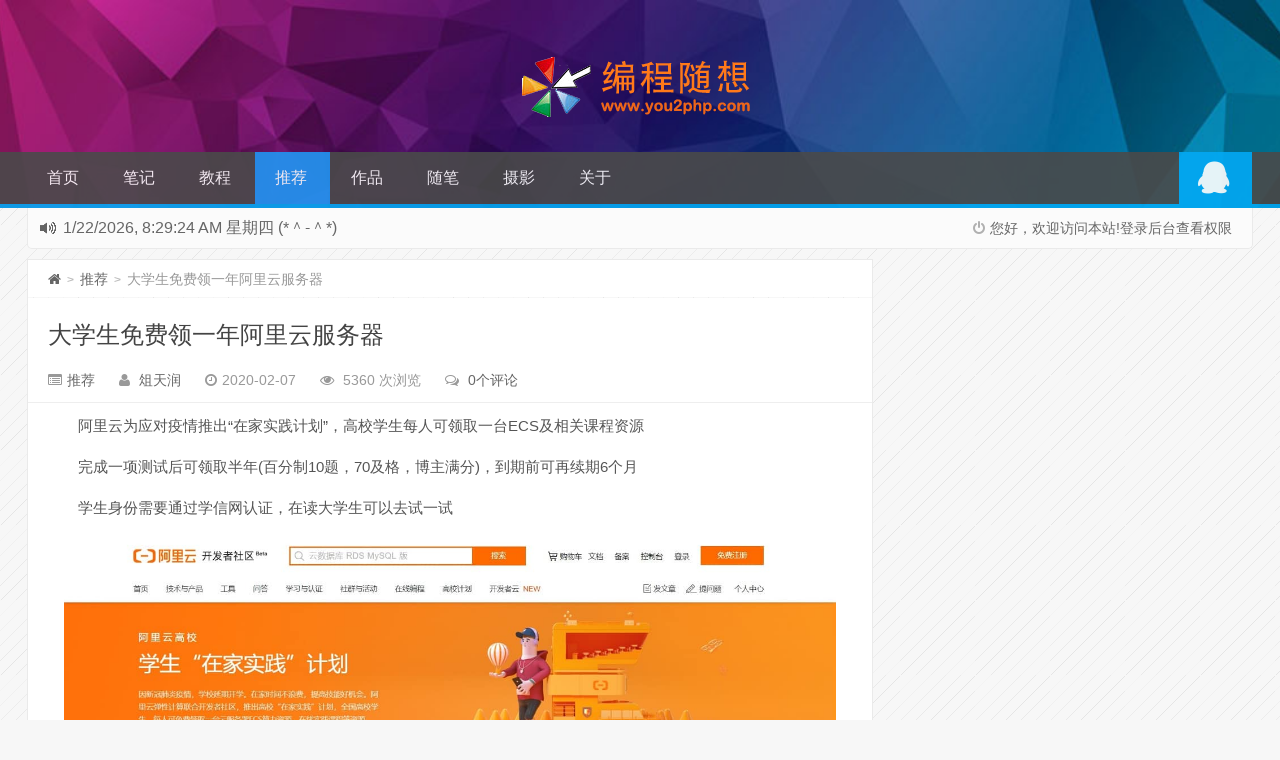

--- FILE ---
content_type: text/html; charset=utf-8
request_url: https://www.you2php.com/?id=173
body_size: 7772
content:
<!DOCTYPE html>
<html xmlns="http://www.w3.org/1999/xhtml" xml:lang="zh-CN" lang="zh-CN">
<head>
	<meta http-equiv="Content-Type" content="text/html; charset=utf-8"/>
	<meta name="viewport" content="width=device-width,initial-scale=1.0,user-scalable=no"/>
	<title>大学生免费领一年阿里云服务器 - 编程随想</title>
	<meta name="keywords" content="大学生免费领一年阿里云服务器"/>
	<meta name="description" content="阿里云为应对疫情推出“在家实践计划”，高校学生每人可领取一台ECS及相关课程资源完成一项测试后可领取半年(百分制10题，70及格，博主满分)，到期前可再续期6个月学生身份需要通过学信网认证，在读大学生可以去试一试服务器配置：CPU：2核内存：4G磁盘：40G带宽 ：1M..."/>
	<meta name="author" content="俎天润">
	<meta name="generator" content="Z-BlogPHP 1.7.4" />
	<link rel="stylesheet" rev="stylesheet" href="https://www.you2php.com/zb_users/theme/filmlee/style/style.css" type="text/css" media="all"/>
	<link rel="stylesheet" href="https://www.you2php.com/zb_users/theme/filmlee/style/font-awesome-4.3.0/css/font-awesome.min.css" media="screen" type="text/css" />
	<script src="https://www.you2php.com/zb_system/script/common.js" type="text/javascript"></script>
	<script src="https://www.you2php.com/zb_system/script/c_html_js_add.php" type="text/javascript"></script>
	<script type="text/javascript" src="https://www.you2php.com/zb_users/theme/filmlee/script/jquery.lazyload.js"></script>
		<script>
	$().ready(function(){
		$("article img").lazyload({
			placeholder : "https://www.you2php.com/zb_users/theme/filmlee/style/images/grey.gif",
			effect : "fadeIn",
			failurelimit : 5
		});
	});
	</script>
	<!--[if IE 7]><link rel="stylesheet" href="https://www.you2php.com/zb_users/theme/filmlee/style/font-awesome-4.3.0/css/font-awesome-ie7.min.css"><![endif]-->
	<!--[if lt IE 9]><script src="https://www.you2php.com/zb_users/theme/filmlee/script/html5.js"></script><![endif]-->
	<script type="text/javascript" src="https://www.you2php.com/zb_users/plugin/clicktip/script/common.js"></script><link rel="stylesheet" href="https://www.you2php.com/zb_users/plugin/mousestyle/mousestyle.css" type="text/css" />
</head>
<body  style="background-color: #f7f7f7;background-image: url(https://www.you2php.com/zb_users/theme/filmlee/style/images/body_bg.png);" >
<div id="header_content">
<header  style="background: url('https://www.you2php.com/zb_users/theme/filmlee/style/images/header_bg.jpg') center 0px repeat-x;background-size: cover;background-repeat:repeat-x\9"  id="header" class="header">
	<div class="container-inner">
		<div class="g-logo"><a href="https://www.you2php.com/"><h1><img title="编程随想" alt="编程随想" src="https://www.you2php.com/filmlee/filmlee/style/images/logo_example.png"></h1></a></div>
	</div>
<div id="toubuads"></div>
<div id="nav-header" class="navbar" data-type="article"  data-infoid="2 ">
	<div class="screen-mini"><button data-type="screen-nav" class="btn btn-inverse screen-nav"><i class="fa fa-list"></i></button></div>
	<ul class="nav">
		<li id="nvabar-item-index"><a href="https://www.you2php.com/">首页</a></li><li id="navbar-category-6"><a href="https://www.you2php.com/?cate=6">笔记</a></li><li id="navbar-category-3"><a href="https://www.you2php.com/?cate=3">教程</a></li><li id="navbar-category-2"><a href="https://www.you2php.com/?cate=2">推荐</a></li><li id="navbar-category-5"><a href="https://www.you2php.com/?cate=5">作品</a></li><li id="navbar-category-4"><a href="https://www.you2php.com/?cate=4">随笔</a></li><li id="navbar-category-8"><a href="https://www.you2php.com/?cate=8">摄影</a></li><li><a href="https://www.you2php.com/?id=5">关于</a></li>		<li style="float:right;"><div class="toggle-search"><a href="http://wpa.qq.com/msgrd?v=3&uin=237620560&site=qq&menu=yes" target="_blank"><i class="fa fa-qq"></i></a></div></li>	</ul>
</div>
</header>
<section class="container">
<div class="speedbar">
	<div class="pull-right"><i class="fa fa-power-off"></i><span class="cp-hello">您好，欢迎访问本站!</span><span class="cp-login1"><a href="/zb_system/cmd.php?act=login">登录后台</a></span><span class="cp-vrs"><a href="/zb_system/cmd.php?act=misc&type=vrs">查看权限</a></span></div>
	<div class="toptip" id="callboard">
		<ul style="font-size:16px;margin-top: 2px;">
		<li style="margin-top: 2px;">
<div id="show_time0" style="">

<script>

//这里就一句话就可以显示时间，但不是我想要的最理想结果

setInterval("show_time0.innerHTML=new Date().toLocaleString()+' 星期'+'日一二三四五六'.charAt(new Date().getDay())+' (*＾-＾*)';",1000);  

</script>

</div>
</li>		</ul>
	</div>
</div>

<div class="content-wrap">
<div class="content min-page">
	<div class="breadcrumbs">
		<a title="返回首页" href="https://www.you2php.com/"><i class="fa fa-home"></i></a> <small>&gt;</small>
		<a href="https://www.you2php.com/?cate=2" title="查看 推荐 中的全部文章" >推荐</a> <small>&gt;</small>
		<span class="muted">大学生免费领一年阿里云服务器</span>
	</div>
<div class="article-header"><h2 class="article-title"><a href="https://www.you2php.com/?id=173">大学生免费领一年阿里云服务器</a></h2>
	<div class="meta">
		<span id="mute-category" class="muted"><i class="fa fa-list-alt"></i><a href="https://www.you2php.com/?cate=2">推荐</a></span>
		<span class="muted"><i class="fa fa-user"></i> <a href="https://www.you2php.com/?auth=1">俎天润</a></span>
		<span class="muted"><i class="fa fa-clock-o"></i>2020-02-07</span>
		<span class="muted"><i class="fa fa-eye"></i> 5360 次浏览</span>
		<span class="muted"><i class="fa fa-comments-o"></i> <a href="https://www.you2php.com/?id=173#comments">0个评论</a></span>
	</div>
	<div class="baidufx">
			</div>
</div> 
<div class="article-content">
	<p style="white-space: normal; margin-top: 0px; margin-bottom: 15px; text-indent: 2em; color: rgb(85, 85, 85); font-family: &quot;Microsoft Yahei&quot;, &quot;Helvetica Neue&quot;, Helvetica, Arial, sans-serif; font-size: 15px;">阿里云为应对疫情推出“在家实践计划”，高校学生每人可领取一台ECS及相关课程资源</p><p style="white-space: normal; margin-top: 0px; margin-bottom: 15px; text-indent: 2em; color: rgb(85, 85, 85); font-family: &quot;Microsoft Yahei&quot;, &quot;Helvetica Neue&quot;, Helvetica, Arial, sans-serif; font-size: 15px;">完成一项测试后可领取半年(百分制10题，70及格，博主满分)，到期前可再续期6个月</p><p style="white-space: normal; margin-top: 0px; margin-bottom: 15px; text-indent: 2em; color: rgb(85, 85, 85); font-family: &quot;Microsoft Yahei&quot;, &quot;Helvetica Neue&quot;, Helvetica, Arial, sans-serif; font-size: 15px;">学生身份需要通过学信网认证，在读大学生可以去试一试</p><p style="white-space: normal; margin-top: 0px; margin-bottom: 15px; text-indent: 2em; color: rgb(85, 85, 85); font-family: &quot;Microsoft Yahei&quot;, &quot;Helvetica Neue&quot;, Helvetica, Arial, sans-serif; font-size: 15px;"><img src="https://www.you2php.com/zb_users/upload/2020/03/202003011583063201176059.jpg" title="screencapture-developer-aliyun-adc-student-2020-03-01-19_43_13-min.jpg" alt="screencapture-developer-aliyun-adc-student-2020-03-01-19_43_13-min.jpg"/></p><p style="white-space: normal; margin-top: 0px; margin-bottom: 15px; text-indent: 2em; color: rgb(85, 85, 85); font-family: &quot;Microsoft Yahei&quot;, &quot;Helvetica Neue&quot;, Helvetica, Arial, sans-serif; font-size: 15px;"><br/></p><p style="white-space: normal; margin-top: 0px; margin-bottom: 15px; text-indent: 2em; color: rgb(85, 85, 85); font-family: &quot;Microsoft Yahei&quot;, &quot;Helvetica Neue&quot;, Helvetica, Arial, sans-serif; font-size: 15px;"><span style="font-weight: 700;">服务器配置：</span><br/></p><p style="white-space: normal; margin-top: 0px; margin-bottom: 15px; text-indent: 2em; color: rgb(85, 85, 85); font-family: &quot;Microsoft Yahei&quot;, &quot;Helvetica Neue&quot;, Helvetica, Arial, sans-serif; font-size: 15px;">CPU：2核</p><p style="white-space: normal; margin-top: 0px; margin-bottom: 15px; text-indent: 2em; color: rgb(85, 85, 85); font-family: &quot;Microsoft Yahei&quot;, &quot;Helvetica Neue&quot;, Helvetica, Arial, sans-serif; font-size: 15px;">内存：4G</p><p style="white-space: normal; margin-top: 0px; margin-bottom: 15px; text-indent: 2em; color: rgb(85, 85, 85); font-family: &quot;Microsoft Yahei&quot;, &quot;Helvetica Neue&quot;, Helvetica, Arial, sans-serif; font-size: 15px;">磁盘：40G</p><p style="white-space: normal; margin-top: 0px; margin-bottom: 15px; text-indent: 2em; color: rgb(85, 85, 85); font-family: &quot;Microsoft Yahei&quot;, &quot;Helvetica Neue&quot;, Helvetica, Arial, sans-serif; font-size: 15px;">带宽 ：1M</p><p style="white-space: normal; margin-top: 0px; margin-bottom: 15px; text-indent: 2em; color: rgb(85, 85, 85); font-family: &quot;Microsoft Yahei&quot;, &quot;Helvetica Neue&quot;, Helvetica, Arial, sans-serif; font-size: 15px;">型号：ecs.t5-c1m2.large</p><p style="white-space: normal; margin-top: 0px; margin-bottom: 15px; text-indent: 2em; color: rgb(85, 85, 85); font-family: &quot;Microsoft Yahei&quot;, &quot;Helvetica Neue&quot;, Helvetica, Arial, sans-serif; font-size: 15px;"><br/></p><p style="white-space: normal; margin-top: 0px; margin-bottom: 15px; text-indent: 2em; color: rgb(85, 85, 85); font-family: &quot;Microsoft Yahei&quot;, &quot;Helvetica Neue&quot;, Helvetica, Arial, sans-serif; font-size: 15px;"><span style="font-weight: 700;">详细规则：</span></p><p style="white-space: normal; margin-top: 0px; margin-bottom: 15px; text-indent: 2em; color: rgb(85, 85, 85); font-family: &quot;Microsoft Yahei&quot;, &quot;Helvetica Neue&quot;, Helvetica, Arial, sans-serif; font-size: 15px;">一、活动对象：全日制在校学生</p><p style="white-space: normal; margin-top: 0px; margin-bottom: 15px; text-indent: 2em; color: rgb(85, 85, 85); font-family: &quot;Microsoft Yahei&quot;, &quot;Helvetica Neue&quot;, Helvetica, Arial, sans-serif; font-size: 15px;">二、参与条件：个人实名认证用户、完成学生认证、完成学习课程并通过测试</p><p style="white-space: normal; margin-top: 0px; margin-bottom: 15px; text-indent: 2em; color: rgb(85, 85, 85); font-family: &quot;Microsoft Yahei&quot;, &quot;Helvetica Neue&quot;, Helvetica, Arial, sans-serif; font-size: 15px;">三、活动规则</p><p style="white-space: normal; margin-top: 0px; margin-bottom: 15px; text-indent: 2em; color: rgb(85, 85, 85); font-family: &quot;Microsoft Yahei&quot;, &quot;Helvetica Neue&quot;, Helvetica, Arial, sans-serif; font-size: 15px;">1. 全日制在校大学生，需同时完成阿里云个人实名认证、学生认证，且两者信息一致，认证通过后，完成学生计划的学习课程，并通过测试，同一用户可免费领取1台云服务器ECS（仅限当前未保有 ECS用户 ）和学习课程资源。</p><p style="white-space: normal; margin-top: 0px; margin-bottom: 15px; text-indent: 2em; color: rgb(85, 85, 85); font-family: &quot;Microsoft Yahei&quot;, &quot;Helvetica Neue&quot;, Helvetica, Arial, sans-serif; font-size: 15px;">2. 学生计划提供的云服务器ECS产品数额有限，每天开放固定领取名额 ，先到先得，领完即止。用户领取时应确认地域等相关选择信息，开通后不允许更改配置。</p><p style="white-space: normal; margin-top: 0px; margin-bottom: 15px; text-indent: 2em; color: rgb(85, 85, 85); font-family: &quot;Microsoft Yahei&quot;, &quot;Helvetica Neue&quot;, Helvetica, Arial, sans-serif; font-size: 15px;">3. 学生计划用户免费领取的云服务器ECS，有效期自领取日起6个月内有效。用户学生认证在有效期内且有效时长大于等于6个月的用户，云服务器ECS到期释放前，可登录个人中心，参加阶段性学习考试，测试通过，可免费续期1次，时长为6个月。使用过程中如需对领取产品进行升级，请按照标准费用进行升级。</p><p style="white-space: normal; margin-top: 0px; margin-bottom: 15px; text-indent: 2em; color: rgb(85, 85, 85); font-family: &quot;Microsoft Yahei&quot;, &quot;Helvetica Neue&quot;, Helvetica, Arial, sans-serif; font-size: 15px;">4. 如学生用户账号下存在正在使用的ECS产品或未支付订单，会导致系统对用户领取资格的审核无法通过；在此情况下，用户ECS产品到期释放后、作废相应的未支付订单后，方可正常参与相应产品的领取。</p><p style="white-space: normal; margin-top: 0px; margin-bottom: 15px; text-indent: 2em; color: rgb(85, 85, 85); font-family: &quot;Microsoft Yahei&quot;, &quot;Helvetica Neue&quot;, Helvetica, Arial, sans-serif; font-size: 15px;">5. 参与阿里云高校在家实践计划的学生用户，同一用户最多可保有2台云服务器ECS，指包括满足学生计划条件用户，领取的1台云服务器ECS（同一用户限领1台），和通过教师计划，满足实名认证和学生认证条件用户，获得教师提供兑换码，验证成功，领取的1台云服务器ECS（同一用户限领1台）。</p><p style="white-space: normal; margin-top: 0px; margin-bottom: 15px; text-indent: 2em; color: rgb(85, 85, 85); font-family: &quot;Microsoft Yahei&quot;, &quot;Helvetica Neue&quot;, Helvetica, Arial, sans-serif; font-size: 15px;">6. 参与阿里云高校在家实践计划的学生用户，通过教师提供兑换码，领取的云服务器ECS，仅用于教师指定课程学习使用，课程结束后，请及时保存相关数据并进行ECS资源释放。如需继续使用，请自行进行续费操作。</p><p style="white-space: normal; margin-top: 0px; margin-bottom: 15px; text-indent: 2em; color: rgb(85, 85, 85); font-family: &quot;Microsoft Yahei&quot;, &quot;Helvetica Neue&quot;, Helvetica, Arial, sans-serif; font-size: 15px;">7. 用户参与阿里云高校在家实践计划（含学生计划）所获得的相应权益，仅限本人使用，不得转让、出售或以其他方式换取利益。</p><p style="white-space: normal; margin-top: 0px; margin-bottom: 15px; text-indent: 2em; color: rgb(85, 85, 85); font-family: &quot;Microsoft Yahei&quot;, &quot;Helvetica Neue&quot;, Helvetica, Arial, sans-serif; font-size: 15px;">8. 为保证活动的公平公正，阿里云有权对恶意刷抢（如通过程序等技术手段）活动资源，长期资源闲置 ，利用资源从事违法违规行为的用户收回免费领取ECS使用资格。</p><p style="white-space: normal; margin-top: 0px; margin-bottom: 15px; text-indent: 2em; color: rgb(85, 85, 85); font-family: &quot;Microsoft Yahei&quot;, &quot;Helvetica Neue&quot;, Helvetica, Arial, sans-serif; font-size: 15px;">9. 如用户在活动中存在隐瞒、虚构、作弊、欺诈或通过其他非正常手段规避活动规则、获取不当利益的行为，例如：作弊领取、恶意套现、网络攻击、虚假交易等，阿里云有权收回相关权益、取消用户的活动参与资格，撤销违规交易，必要时追究违规用户的法律责任。</p><p style="white-space: normal; margin-top: 0px; margin-bottom: 15px; text-indent: 2em; color: rgb(85, 85, 85); font-family: &quot;Microsoft Yahei&quot;, &quot;Helvetica Neue&quot;, Helvetica, Arial, sans-serif; font-size: 15px;">10. 活动名称仅为方便用户理解参考使用，不具有效力，实际活动内容以具体活动规则为准。</p><p style="white-space: normal; margin-top: 0px; margin-bottom: 15px; text-indent: 2em; color: rgb(85, 85, 85); font-family: &quot;Microsoft Yahei&quot;, &quot;Helvetica Neue&quot;, Helvetica, Arial, sans-serif; font-size: 15px;"><br/></p><p style="white-space: normal; margin-top: 0px; margin-bottom: 15px; text-indent: 2em; color: rgb(85, 85, 85); font-family: &quot;Microsoft Yahei&quot;, &quot;Helvetica Neue&quot;, Helvetica, Arial, sans-serif; font-size: 15px;"><span style="font-weight: 700;">活动地址：</span><a href="https://developer.aliyun.com/adc/student/" target="_blank" style="color: rgb(0, 166, 124); text-decoration-line: none; text-indent: 0px !important;"><span style="font-weight: 700;">https://developer.aliyun.com/adc/student/</span></a></p><p style="white-space: normal; margin-top: 0px; margin-bottom: 15px; text-indent: 2em; color: rgb(85, 85, 85); font-family: &quot;Microsoft Yahei&quot;, &quot;Helvetica Neue&quot;, Helvetica, Arial, sans-serif; font-size: 15px;"><span style="font-weight: 700;">突发性能实列，CPU不错，内存够大，<span style="color: #FF0000;">带宽只给1M(抠)</span>，没项目的话只能当挂机宝用</span></p><p><br/></p><div class="social-share" data-initialized="true" style="text-align: center;">
    <a href="#" class="social-share-icon icon-weibo"></a>
    <a href="#" class="social-share-icon icon-qq"></a>
	<a href="#" class="social-share-icon icon-wechat"></a>
	<a href="#" class="social-share-icon icon-tencent"></a>
	<a href="#" class="social-share-icon icon-douban"></a>
    <a href="#" class="social-share-icon icon-qzone"></a>
	<a href="#" class="social-share-icon icon-linkedin"></a>
	<a href="#" class="social-share-icon icon-facebook"></a>
	<a href="#" class="social-share-icon icon-twitter"></a>
	<a href="#" class="social-share-icon icon-google"></a>
</div></div>
<div class="article-footer">
	<div class="article-tags">
		<strong><i class="fa fa-tags"></i>本文标签：</strong>	</div>
</div>
<nav class="article-nav">
	<span class="article-nav-prev"><i class="fa fa-angle-double-left"></i><a href="https://www.you2php.com/?id=171" rel="prev">适用于ikoula的windows dd包</a></span>
	<span class="article-nav-next"><a href="https://www.you2php.com/?id=175" rel="next">转：Debian9添加开机自启动服务</a><i class="fa fa-angle-double-right"></i></span>
</nav>
</div>
<div class="related_posts">
	<div class="relates"><ul>
	</ul>
	</div>
</div>
<div id="comments">	
	<!--评论输出-->
<h3>已有 5360 位网友参与，快来吐槽：</h3>
<label id="AjaxCommentBegin"></label>
<!--评论输出结束-->
<!--评论翻页条输出-->
<label id="AjaxCommentEnd"></label>
<!--评论翻页条输出结束-->
<!--评论框-->
<div class="commentpost" id="comment">
  <h4><span><a rel="nofollow" id="cancel-reply" href="#comment" style="display:none;"><small>取消回复</small></a></span>发表评论</h4>
	<form id="frmSumbit" target="_self" method="post" action="https://www.you2php.com/zb_system/cmd.php?act=cmt&amp;postid=173&amp;key=ada3c077a97eb28376423cb3364ff4f3" >
	<input type="hidden" name="inpId" id="inpId" value="173" />
	<input type="hidden" name="inpRevID" id="inpRevID" value="0" />
	<div class="form-group liuyan form-name"><input type="text" id="inpName" class="text" name="inpName" tabindex="1" value="访客" placeholder="名称（必填）"></div>
	<div class="form-group liuyan form-email"><input type="text" id="inpEmail" class="text" name="inpEmail" tabindex="2" placeholder="邮箱"> </div>
	<div class="form-group liuyan form-www"><input type="text" id="inpHomePage" name="inpHomePage" onfocus="this.value='http://';" class="text" tabindex="3" placeholder="网址"> </div>
	<!--verify-->
	<p><textarea placeholder="留言审核后显示，勿重复提交！O(∩_∩)O~~" name="txaArticle" id="txaArticle" class="text" cols="50" rows="4" tabindex="5" ></textarea></p>
	<p><input name="sumbit" type="submit" tabindex="6" value="提交" onclick="return VerifyMessage()" class="button" /></p>
	</form>
</div><!--评论框结束-->
	<span class="icon icon_comment" title="comment"></span>
</div>
</div>
<aside class="sidebar">
	
</aside>
</section>
</div>
<footer class="footer">
<div class="footer-inner">
	<div class="footer-copyright">
		<span class="yunluocopyright">Copyright ©2025 You2PHP.com All Rights Reserved.
		<span id="showsectime" ></span>
<script type="text/javascript">
function NewDate(str) { 
	str = str.split('-'); 
	var date = new Date(); 
	date.setUTCFullYear(str[0], str[1] - 1, str[2]); 
	date.setUTCHours(0, 0, 0, 0); 
	return date; 
} 
function showsectime() {
	var birthDay =NewDate("2016-09-04");
	var today=new Date();
	var timeold=today.getTime()-birthDay.getTime();
	var sectimeold=timeold/1000
	var secondsold=Math.floor(sectimeold);
	var msPerDay=24*60*60*1000;
	var e_daysold=timeold/msPerDay;
	var daysold=Math.floor(e_daysold);
	var e_hrsold=(daysold-e_daysold)*-24;
	var hrsold=Math.floor(e_hrsold);
	var e_minsold=(hrsold-e_hrsold)*-60;
	var minsold=Math.floor((hrsold-e_hrsold)*-60);
	var seconds=Math.floor((minsold-e_minsold)*-60).toString();
	document.getElementById("showsectime").innerHTML = "运行"+daysold+"天";
	setTimeout(showsectime, 1000);
}
showsectime();
</script>
<br/>
  <style>.adapt2{width:13px;height:13px}</style>        
           <style>.ypy{width:50px;height:18px}</style>
<img class="adapt2" src="/logo/gawb.png"/><a href="http://www.beian.gov.cn/portal/registerSystemInfo?recordcode=37050202370925" target="_blank">鲁公网安备37050202370925号</a> | <a href="http://beian.miit.gov.cn"  target="_blank">鲁ICP备2022002489号-1</a>	
			</span>
	</div>
</div>
</footer>
<script src="https://www.you2php.com/zb_users/plugin/InputFX/activate-power-mode.js" type="text/javascript"></script>
<script>
    	POWERMODE.colorful = true; // make power mode colorful
		POWERMODE.shake = false; // turn on shake
		document.body.addEventListener("input", POWERMODE);
    </script>
<link rel="stylesheet" href="https://www.you2php.com/zb_users/plugin/social_share/css/share.min.css" />
<script src="https://www.you2php.com/zb_users/plugin/social_share/js/social-share.min.js"></script>
<div class="tongjicode"></div>
<script type="text/javascript" src="https://www.you2php.com/zb_users/theme/filmlee/script/filmlee.js"></script>
</body>
</html>
<!--61.31 ms , 11 queries , 3211kb memory , 0 error-->

--- FILE ---
content_type: application/javascript
request_url: https://www.you2php.com/zb_users/plugin/clicktip/script/common.js
body_size: 253
content:
$(function(){
	var keyindex = "0";
	$("body").click(function(e){
		if(!$("a").is(e.target) && $("a").has(e.target).length === 0){
			var key = new Array("富强","民主","文明","和谐","自由","平等","公正","法治","爱国","敬业","诚信","友善");
			var $i = $("<span/>").text(key[keyindex]);
			keyindex = (keyindex + 1) % key.length;
			var x = e.pageX, y = e.pageY;
			$i.css({
				"z-index":9999999999,
				"top":y - 20,
				"left":x,
				"position":"absolute",
				"font-size":"14px",
				"color":"#0188FB",
				"font-family":"microsoft yahei",
				"font-style":"normal"
			});
			$("body").append($i);
			$i.animate({"top":y-200,"opacity":0},1000,function(){$i.remove();});
		}
	});
});